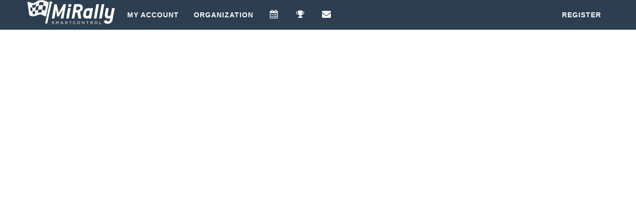

--- FILE ---
content_type: text/html; charset=utf-8
request_url: https://www.mirally.net/Races/Replay?id=1348
body_size: 6152
content:

<!DOCTYPE html>
<html>
<head>
    <meta charset="utf-8" />
    <meta name="viewport" content="width=device-width, initial-scale=1.0">
    <title>3D Replay - HTRS 2. Kokkola 400-vuotis juhlaralli - MiRally</title>
    <meta property="og:title" content="3D Replay - HTRS 2. Kokkola 400-vuotis juhlaralli - MiRally" />
    <meta property="og:url" content="https://www.mirally.net/Races/Replay?id=1348" />
    <meta name="description" content="3D Replay - HTRS 2. Kokkola 400-vuotis juhlaralli - MiRally" />
    <meta property="og:description" content="3D Replay - HTRS 2. Kokkola 400-vuotis juhlaralli - MiRally" />
    <meta property="og:image" content="https://www.mirally.net/Content/Images/logo-social.jpg" />

    <link href="/Content/themes/base/accordion.css" rel="stylesheet" />
    <link href="/Content/themes/base/all.css" rel="stylesheet" />
    <link href="/Content/themes/base/autocomplete.css" rel="stylesheet" />
    <link href="/Content/themes/base/base.css" rel="stylesheet" />
    <link href="/Content/themes/base/button.css" rel="stylesheet" />
    <link href="/Content/themes/base/core.css" rel="stylesheet" />
    <link href="/Content/themes/base/datepicker.css" rel="stylesheet" />
    <link href="/Content/themes/base/dialog.css" rel="stylesheet" />
    <link href="/Content/themes/base/draggable.css" rel="stylesheet" />
    <link href="/Content/themes/base/jquery-ui.css" rel="stylesheet" />
    <link href="/Content/themes/base/jquery-ui.min.css" rel="stylesheet" />
    <link href="/Content/themes/base/menu.css" rel="stylesheet" />
    <link href="/Content/themes/base/progressbar.css" rel="stylesheet" />
    <link href="/Content/themes/base/resizable.css" rel="stylesheet" />
    <link href="/Content/themes/base/selectable.css" rel="stylesheet" />
    <link href="/Content/themes/base/selectmenu.css" rel="stylesheet" />
    <link href="/Content/themes/base/slider.css" rel="stylesheet" />
    <link href="/Content/themes/base/sortable.css" rel="stylesheet" />
    <link href="/Content/themes/base/spinner.css" rel="stylesheet" />
    <link href="/Content/themes/base/tabs.css" rel="stylesheet" />
    <link href="/Content/themes/base/theme.css" rel="stylesheet" />
    <link href="/Content/themes/base/tooltip.css" rel="stylesheet" />

    <link href="/Content/theme/css/bootstrap.css" rel="stylesheet" />
    <link href="/Content/theme/css/freelancer.css" rel="stylesheet" />
    <link href="/Content/font-awesome.min.css" rel="stylesheet" />
    <link href="/Scripts/bootstrap-tagmanager.css" rel="stylesheet" />
    <link href="/Content/site.css" rel="stylesheet" />

    <script src="/Scripts/jquery-3.2.1.js"></script>
    <script src="/Scripts/jquery.validate.js"></script>
    <script src="/Scripts/jquery-ui-1.12.1.min.js"></script>
    <script src="/Scripts/jquery.tagsmanager.js"></script>
    <script src="/Scripts/modernizr-2.8.3.js"></script>
    <script src="/Scripts/site.js"></script>

    <script src="/Scripts/bootstrap.js"></script>
    <script src="/Scripts/respond.js"></script>
    <script src="/Scripts/notify.js"></script>
    <script src="/Content/theme/js/jquery.easing.min.js"></script>
    <script src="/Content/theme/js/classie.js"></script>
    <script src="/Content/theme/js/freelancer.js"></script>

    

    <link rel="shortcut icon" href="https://www.mirally.net/Content/Images/favicon.ico" type="image/x-icon" />
</head>
<body id="page-top" class="index body-internal" style="padding-top: 0px;">
    <nav class="navbar navbar-default navbar-static-top">
        

<div class="container">
    <div class="navbar-header">
        <button type="button" class="navbar-toggle" data-toggle="collapse" data-target=".navbar-collapse">
            <span class="icon-bar"></span>
            <span class="icon-bar"></span>
            <span class="icon-bar"></span>
        </button>

        <p class="page-scroll">
            <a href="/#home" class="navbar-brand" style="text-transform:none; padding:0px; margin-right:10px">
                <img style="max-height:50px;" src="/Content/Images/logo_p.png">
            </a>
        </p>
    </div>
    <div class="navbar-collapse collapse">
        <ul class="nav navbar-nav">
            <li class=""><a href="/MiCuenta">My Account</a></li>
            <li class=""><a href="/Organizacion">Organization</a></li>
            <li class=""><a href="/#calendario" title="Calendar"><i class="fa fa-fw fa-calendar" style="font-size:18px"></i></a></li>
            <li class=""><a href="/#resultados" title="Results"><i class="fa fa-fw fa-trophy" style="font-size:18px"></i></a></li>

            <li><a href="mailto:&#099;&#111;&#110;&#116;&#097;&#099;&#116;&#064;&#109;&#105;&#114;&#097;&#108;&#108;&#121;&#046;&#101;&#115;" target="contact" title="Contact"><i class="fa fa-fw fa-envelope" style="font-size:18px"></i></a></li>
        </ul>

        
        <ul class="nav navbar-nav navbar-right">
            <li>
                <a href="/Account/Login" id="loginLink">Register</a>
            </li>
        </ul>

    </div>
</div>
    </nav>

    

    
    <script>
        (function (i, s, o, g, r, a, m) {
        i['GoogleAnalyticsObject'] = r; i[r] = i[r] || function () {
            (i[r].q = i[r].q || []).push(arguments)
        }, i[r].l = 1 * new Date(); a = s.createElement(o),
            m = s.getElementsByTagName(o)[0]; a.async = 1; a.src = g; m.parentNode.insertBefore(a, m)
        })(window, document, 'script', 'https://www.google-analytics.com/analytics.js', 'ga');

        ga('create', 'UA-79858463-1', 'auto');
        ga('send', 'pageview');
    </script>
    <div id="spinner" class="spinner" style="display:none;">
        <img id="img-spinner" src="/Content/Images/spinner.gif" alt="Loading" />
    </div>
    <script type="text/javascript">
        $(document).ready(function () {
            var $loading = $('#spinner').hide();
            $(document)
                .ajaxStart(function () {
                    $loading.show();
                })
                .ajaxStop(function () {
                    $loading.hide();
                });
        });
    </script>
</body>
</html>


--- FILE ---
content_type: text/css
request_url: https://www.mirally.net/Scripts/bootstrap-tagmanager.css
body_size: 2333
content:
/*
 * DO NOT EDIT THIS FILE DIRECTLY
 * Compiled from bootstrap-tagmanager.less based on Bootstrap 2.3.1 variables
 * https://github.com/twitter/bootstrap/blob/master/less/variables.less
 */
.tm-tag {
    color: #555555;
    background-color: #f5f5f5;
    border: #bbbbbb 1px solid;
    box-shadow: 0 1px 1px rgba(0, 0, 0, 0.075) inset;
    display: inline-block;
    border-radius: 3px;
    font-family: "Helvetica Neue", Helvetica, Arial, sans-serif;
    font-size: 13px;
    margin: 0 5px 5px 0;
    padding: 4px;
    text-decoration: none;
    transition: border 0.2s linear 0s, box-shadow 0.2s linear 0s;
    -moz-transition: border 0.2s linear 0s, box-shadow 0.2s linear 0s;
    -webkit-transition: border 0.2s linear 0s, box-shadow 0.2s linear 0s;
    vertical-align: middle;
    font-weight: bold;
}
.tm-tag .tm-tag-remove {
  color: #000000;
  font-weight: bold;
  margin-left: 4px;
  opacity: 0.2;
}
.tm-tag .tm-tag-remove:hover {
  color: #000000;
  text-decoration: none;
  opacity: 0.4;
}
.tm-tag.tm-tag-warning {
  color: #945203;
  background-color: #f2c889;
  border-color: #f0a12f;
}
.tm-tag.tm-tag-error {
  color: #84212e;
  background-color: #e69ca6;
  border-color: #d24a5d;
}
.tm-tag.tm-tag-success {
  color: #638421;
  background-color: #cde69c;
  border-color: #a5d24a;
}
.tm-tag.tm-tag-info {
  color: #4594b5;
  background-color: #c5eefa;
  border-color: #5dc8f7;
}
.tm-tag.tm-tag-inverse {
  color: #cccccc;
  background-color: #555555;
  border-color: #333333;
  box-shadow: 0 1px 1px rgba(0, 0, 0, 0.2) inset;
}
.tm-tag.tm-tag-inverse .tm-tag-remove {
  color: #ffffff;
}
.tm-tag.tm-tag-large {
  font-size: 16.25px;
  border-radius: 4px;
  padding: 11px 7px;
}
.tm-tag.tm-tag-small {
  font-size: 11.049999999999999px;
  border-radius: 3px;
  padding: 2px 4px;
}
.tm-tag.tm-tag-mini {
  font-size: 9.75px;
  border-radius: 2px;
  padding: 0px 2px;
}
.tm-tag.tm-tag-plain {
  color: #333333;
  box-shadow: none;
  background: none;
  border: none;
}
.tm-tag.tm-tag-disabled {
  color: #aaaaaa;
  background-color: #e6e6e6;
  border-color: #cccccc;
  box-shadow: none;
}
.tm-tag.tm-tag-disabled .tm-tag-remove {
  display: none;
}
input[type="text"].tm-input {
  margin-bottom: 5px;
  vertical-align: middle !important;
}
.control-group.tm-group {
  margin-bottom: 5px;
}
.form-horizontal .control-group.tm-group {
  margin-bottom: 15px;
}

--- FILE ---
content_type: text/css
request_url: https://www.mirally.net/Content/site.css
body_size: 2964
content:
.body-internal {
    padding-top: 50px;
    /*padding-bottom: 20px;*/
}

/* Set padding to keep content from hitting the edges */
.body-content {
    padding-left: 15px;
    padding-right: 15px;
}

/* Override the default bootstrap behavior where horizontal description lists 
   will truncate terms that are too long to fit in the left column 
*/
.dl-horizontal dt {
    white-space: normal;
}

.panel-title {
  font-size: 26px;
}

.grid {
    margin: 0;
    border-collapse: collapse;
    width: 100%;
}

.grid th, .grid td {
    border: 1px solid #C0C0C0;
    padding: 5px;
}

.gridHead {
    background-color: #E8E8E8;
    font-weight: bold;
}

.gridAlt {
    background-color: #f8f8f8;
    color: #000;
}

 .tdBorder td, .tdBorder th {
    border:solid 1px; 
	text-align:right;
	white-space: nowrap;
	padding: 0.25em 0.25em 0.25em 0em;
}
 
 textarea {
    width : 100%;
    height : 100px;
}

.navbar-nav {
	font-size: 14px;
}

.field-validation-error, .field-validation-error span {
    color: #ff0000;
}

section {
    padding: 50px 0;
}

section.success {
    color: #000000;
    background: #e6e6e6;
}

hr.star-light {
    border-color: #000000;
    max-width:300px;
}

hr.star-light:after {
    color: #000000;
    background-color: #e6e6e6;
    max-width:300px;
}

.spinner {
    position: fixed;
    top: 50%;
    left: 50%;
    margin-left: -50px; /* half width of the spinner gif */
    margin-top: -50px; /* half height of the spinner gif */
    text-align:center;
    z-index:1234;
    overflow: auto;
    width: 100px; /* width of the spinner gif */
    height: 102px; /*hight of the spinner gif +2px to fix IE8 issue */
}

@media (max-width: 767px) {
    .navbar-header {
        float: none;
        width: 100vw;
    }
    .navbar-toggle {
        display: block;
    }
    .navbar-collapse {
        border-top: 1px solid transparent;
        box-shadow: inset 0 1px 0 rgba(255,255,255,0.1);
    }
    .navbar-collapse.collapse {
        display: none!important;
    }
    .navbar-nav {
        float: none!important;
        margin: 7.5px -15px;
    }
    .navbar-nav>li {
        float: none;
    }
    .navbar-nav>li>a {
        padding-top: 10px;
        padding-bottom: 10px;
    }
    .navbar-text {
        float: none;
        margin: 15px 0;
    }
    .navbar-collapse.collapse.in { 
        display: block!important;
    }
    .collapsing {
        overflow: hidden!important;
    }
}

@media print {
    a[href]:after {
        content: none !important;
    }
}

.map-popup {
    position: absolute;
    top: 70px;
    left: 10px;
    background-color: white;
    border: 1px solid #ccc;
    border-radius: 10px;
    padding: 0px;
    margin: 10px;
    box-shadow: 0 2px 4px rgba(0, 0, 0, 0.2);
    z-index: 100;
    display: none;
}
.markerWhiteText {
    font-weight: bold;
    color: #ffffff;
    font-size: 14px;
}
.markerBlackText {
    font-weight: bold;
    color: #000000;
    font-size: 14px;
}

--- FILE ---
content_type: text/javascript
request_url: https://www.mirally.net/Scripts/site.js
body_size: 2002
content:
$(function () {

	$(".datepicker-birth").datepicker({
		dateFormat: "dd/mm/yy",
		changeMonth: true,
		changeYear: true,
		showStatus: true,
		showWeeks: true,
		autoSize: true,
		gotoCurrent: true,
		showAnim: 'blind',
		highlightWeek: true,
		yearRange: "-100:",
	});

	$(".datepicker-expire").datepicker({
		dateFormat: "dd/mm/yy",
		changeMonth: true,
		changeYear: true,
		showStatus: true,
		showWeeks: true,
		autoSize: true,
		gotoCurrent: true,
		showAnim: 'blind',
		highlightWeek: true,
		yearRange: ":+50",
	});

});
$(function () {
    $.validator.methods.date = function (value, element) {
        if (this.optional(element)) {
            return true;
        }

        // Regular expression for dd/MM/yyyy format
        const regex = /^([0-2][0-9]|3[0-1])\/(0[1-9]|1[0-2])\/\d{4}$/;
        if (!regex.test(value)) {
            console.log("Invalid date format: " + value);
            return false;
        }

        const parts = value.split('/');
        const day = parseInt(parts[0], 10);
        const month = parseInt(parts[1], 10) - 1; // Month is zero-based in JS
        const year = parseInt(parts[2], 10);

        const date = new Date(year, month, day);

        return (
            date.getFullYear() === year &&
            date.getMonth() === month &&
            date.getDate() === day
        );
    };
});

function AjaxCall(urlAction, model, tr, onSucess) {
    $.ajax({

        url: urlAction,

        data: JSON.stringify(model),

        type: 'POST',

		contentType: 'application/json; charset=utf-8',

		dataType: 'json',

        success: function (result) {
            isSuccess = result;

        },
        error: function (result) {
            isSuccess = result;
        }

    }).done(function () {
        if (isSuccess == "1") {           // Successfully saved                                    
            onSucess();
            //alert("Successfully Saved");
        }
        else {                      // Data Error
            alert("DATA ERROR: " + isSuccess);
        }
    });
}

--- FILE ---
content_type: text/plain
request_url: https://www.google-analytics.com/j/collect?v=1&_v=j102&a=315175276&t=pageview&_s=1&dl=https%3A%2F%2Fwww.mirally.net%2FRaces%2FReplay%3Fid%3D1348&ul=en-us%40posix&dt=3D%20Replay%20-%20HTRS%202.%20Kokkola%20400-vuotis%20juhlaralli%20-%20MiRally&sr=1280x720&vp=1280x720&_u=IEBAAEABAAAAACAAI~&jid=1025193411&gjid=2137608864&cid=1660153395.1762324566&tid=UA-79858463-1&_gid=1177315101.1762324566&_r=1&_slc=1&z=1522570841
body_size: -450
content:
2,cG-GLSJT0EY0Z